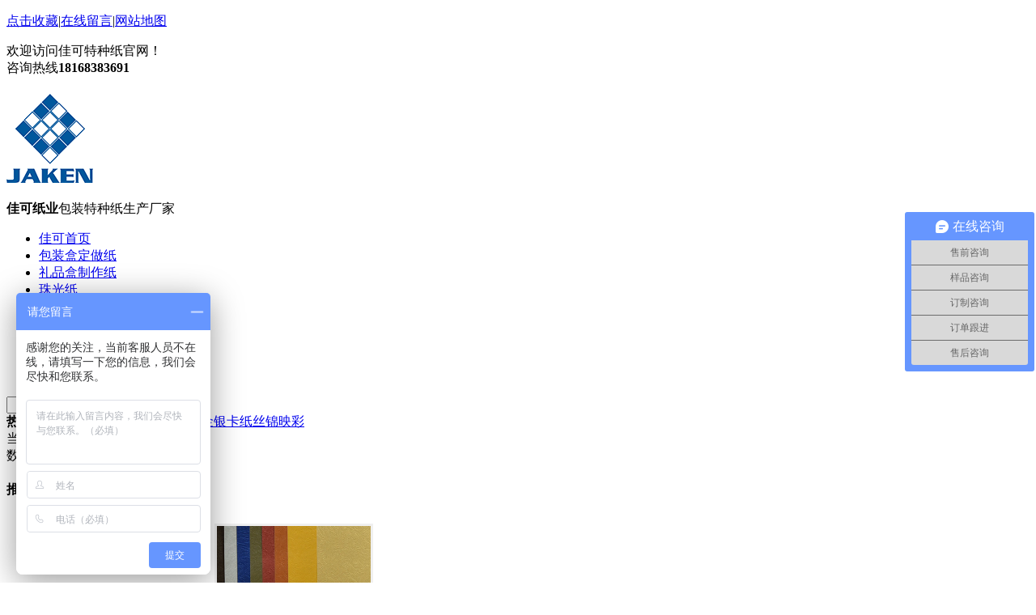

--- FILE ---
content_type: text/html; charset=utf-8
request_url: http://www.jaketzz.cn/cpal.html
body_size: 5351
content:
<!DOCTYPE html PUBLIC "-//W3C//DTD XHTML 1.0 Transitional//EN" "http://www.w3.org/TR/xhtml1/DTD/xhtml1-transitional.dtd">
<html xmlns="http://www.w3.org/1999/xhtml" dir="ltr" lang="zh-CN" xml:lang="zh-CN">
<head>
    <meta http-equiv="Content-Type" content="text/html; charset=utf-8" />
    <meta http-equiv="X-UA-Compatible" content="IE=EmulateIE7" />
    <title>特种纸包装展示,盒子包装展示,珠光纸展示-佳可</title>
    <meta name="keywords" content="特种纸包装展示,盒子包装展示,珠光纸展示" />
    <meta name="description" content="无锡佳可纸业有限公司生产经营特种纸,适用于各类酒盒包装、高档礼品盒包装、手提袋、台历、挂历、宣传册等应用领域。产品颜色、纹路可任意搭配,热线：0510-83477658" />
        <link key="resetcommon" href="http://www.jaketzz.cn/Skins/default/resetcommon.css" rel="stylesheet" type="text/css" />
        <link key="style" href="http://www.jaketzz.cn/Skins/default/Style.css" rel="stylesheet" type="text/css" />
            <script type="text/javascript" key="nsw_jcia" src="http://www.jaketzz.cn/JS/NSW_JCIA.js"></script>
        <script>
var _hmt = _hmt || [];
(function() {
  var hm = document.createElement("script");
  hm.src = "https://hm.baidu.com/hm.js?2ca8aa8ce182f25242341d45d4edbd1a";
  var s = document.getElementsByTagName("script")[0]; 
  s.parentNode.insertBefore(hm, s);
})();
</script>
</head>
<body>
<div class="h_top">
<div class="header">
    <div class="h_zc"><p><a href="javascript:addBookmark(this)" title="点击收藏" rel="sidebar">点击收藏</a>|<a href="/Help/Leaveword.html" target="_blank" title="在线留言" rel="nofollow">在线留言</a>|<a href="/sitemap.html" target="_blank" title="网站地图">网站地图</a></p>欢迎访问佳可特种纸官网！</div>
    <div class="h_con">
        <div class="h_pho fr">咨询热线<b>18168383691</b></div>
        <h1 class="fl"><a href="http://www.jaketzz.cn/" title="佳可特种纸">
                <img src="/uploadfiles/pictures/setting/20170810134850_3749.gif" alt="佳可特种纸" title="佳可特种纸" /></a></h1>
        <p class="t_text fl"><b>佳可纸业</b>包装特种纸生产厂家</p>
    </div>
    <div class="menu h-bo">
      <ul><li class="home"><a href="http://www.jaketzz.cn/" title="佳可首页" ><span>佳可首页</span></a></li><li><a href="http://www.jaketzz.cn/Products/bzlhz.html" title="包装盒定做纸" target="_blank" ><span>包装盒定做纸</span></a></li><li><a href="http://www.jaketzz.cn/Products/lphzzzlphz.html" title="礼品盒制作纸" target="_blank" ><span>礼品盒制作纸</span></a></li><li><a href="http://www.jaketzz.cn/Products/zgzbzlphzg.html" title="珠光纸" target="_blank" ><span>珠光纸</span></a></li><li><a href="http://www.jaketzz.cn/Products/tzztzzsc.html" title="特种纸" target="_blank" ><span>特种纸</span></a></li><li><a href="http://www.jaketzz.cn/Products/cgzcgzcjbz.html" title="触感纸" target="_blank" ><span>触感纸</span><em>包装礼品盒触感纸</em></a></li><li><a href="http://www.jaketzz.cn/Products/yszhwzhwys.html" title="花纹艺术纸" target="_blank" ><span>花纹艺术纸</span></a></li><li><a href="http://www.jaketzz.cn/jkzx.html" title="佳可资讯" ><span>佳可资讯</span></a></li><li class="born"><a href="http://www.jaketzz.cn/lxjk.html" title="联系佳可" ><span>联系佳可</span></a></li></ul>
    </div>
</div>
</div>
     <div class="seaboxbg">
<div class="seabox content">
    <div class="sea_in fr form">
        <input type="text" class="serach keypress" defvalue="请输入您要搜索的关键词"  button="#sousuo" id="seachkeywords"/>
        <input type="submit" class="sub" value=" " id="sousuo"/>
    </div>
	<div class="k_word fl"><b>热门关键词：</b><a href="/ygz.html" title="哑光纸">哑光纸</a><a href="/llz.html" title="亮丽纸">亮丽纸</a><a href="/hwz.html" title="花纹纸">花纹纸</a><a href="/jykz.html" title="金银卡纸">金银卡纸</a><a href="/sjyc.html" title="丝锦映彩">丝锦映彩</a></div>
</div> 
</div>                                                            <script type="text/javascript">
    initCommonHeader();
    var MARK = "news";
    var SID = "0001,0007";
    $(function () { $('.seabox').before($('.topadcs')); });
    $(".home").find("a span").append("<em></em>");
</script><div class="topadcs">
    <a class="fullad" href="/product/" title="佳可特种纸，应用范围广" style="background:url(/uploadfiles/pictures/others/20170811172943_4487.jpg) no-repeat center top;"></a>
</div>
<div class="content">
    <div class="right">
        <div class="righttop"></div>
        <div class="right_main">
            
<div class="plc">
    <span class="red_x">当前位置：</span>
    <a href="http://www.jaketzz.cn/" title="首页">首页</a>
             &raquo; <a href="http://www.jaketzz.cn/cpal.html" title="设计展示">设计展示</a>
    </div>            <div class="news_con News_3 News_3_7">
                                    
                                            
                                                            <div id="nodata">数据更新中......</div>
                                                    <div class="clear"></div>
                
            </div>
        </div>
        <div class="rightbot"></div>
                
<style type="text/css">
.new-s dl{width: 750px;margin: 0 auto 20px;padding-top:10px;height:100px;}
.new-s dl dt {height:93px;width: 190px;float: left;position: relative;border-bottom: 1px solid #e2e2e2}
.new-s dl dt img{width: 190px;height: 93px; background:#f0f0f0;padding:3px;}
.new-s dl dt p{background:url(/Skins/Default/img/new_03.png) repeat;width: 296px;height: 28px;display: inline-block;position: absolute;top:132px;left:2px;font: 14px 'Microsoft YaHei';color: #fff;text-align: center;line-height: 28px}
.new-s dl dd{width: 528px;float: right;height:100px;border-bottom: 1px solid #e2e2e2; position:relative;}
.new-s dl dd p{color: #353e47;font: 14px 'Microsoft YaHei';font-weight: bold;margin-bottom:8px;}
.new-s dl dd span{font-size: 12px ;color: #353e47;display:inline-block;width: 528px;line-height: 24px; height:48px; overflow:hidden;}
.new-s dl dd a{display: inline-block;font: 12px 'Microsoft YaHei';color: #ff690b; float:right; position:absolute; bottom:15px; right:5px;}
.news_random ul li a{ color:#353e47;padding-top:2px;}
.news_random ul{ padding-top:0; margin:0 auto;}
.news_random ul li{width:350px; padding:0; font-size:12px;}
.news_random ul li.fr{ float:right;}
</style>
<div class="RandomNews">
    <h4 class="diysr">
        推荐资讯
        <i> / Recommended News</i>
        <div class="line"></div>
    </h4>
    <div class="news_random news_random_ new-s">
                        <dl>
		    <dt><a href="http://www.jaketzz.cn/Article/tzzcydxzyw.html" title="特种纸产业的现在与未来" target="_blank"><img src="http://www.jaketzz.cn/uploadfiles/pictures/news/20170812110737_1691.jpg" alt="特种纸产业的现在与未来" title="特种纸产业的现在与未来" /></a></dt>
		    <dd>
                <p>特种纸产业的现在与未来</p>
                <span>特种纸就是指拥有某一特定性能和用途、适合于特别部门来使用、批量比较小、附加值比较高的一些纸种。本文所指特种纸,是广义上的特种纸,含一般讲的加工纸、特种纸和功能纸。</span>
                <a href="http://www.jaketzz.cn/Article/tzzcydxzyw.html" title="更多详情" target="_blank">【更多详情】</a>
            </dd>
	    </dl>
                        <ul>
                <li class=" fl">
            <span class="fr">2021-03-04</span>
            <a target="_blank" href="http://www.jaketzz.cn/Article/bzzbzhzmxz.html" title="包装纸 包装盒怎么选纸">包装纸 包装盒怎么选纸</a>
        </li>
                <li class="fr">
            <span class="fr">2021-01-06</span>
            <a target="_blank" href="http://www.jaketzz.cn/Article/tzzhptzdqb.html" title="特种纸和普通纸的区别">特种纸和普通纸的区别</a>
        </li>
                <li class=" fl">
            <span class="fr">2021-10-13</span>
            <a target="_blank" href="http://www.jaketzz.cn/Article/pwzpwzssmy.html" title="皮纹纸 皮纹纸是什么样子的">皮纹纸 皮纹纸是什么样子的</a>
        </li>
                <li class="fr">
            <span class="fr">2021-03-26</span>
            <a target="_blank" href="http://www.jaketzz.cn/Article/hwtzz.html" title="花纹特种纸">花纹特种纸</a>
        </li>
                <li class=" fl">
            <span class="fr">2021-10-13</span>
            <a target="_blank" href="http://www.jaketzz.cn/Article/zgzssmyzd.html" title="珠光纸是什么样子的？">珠光纸是什么样子的？</a>
        </li>
                <li class="fr">
            <span class="fr">2017-08-11</span>
            <a target="_blank" href="http://www.jaketzz.cn/Article/gccpzdyqd.html" title="国产充皮纸的优缺点">国产充皮纸的优缺点</a>
        </li>
                <li class=" fl">
            <span class="fr">2017-08-11</span>
            <a target="_blank" href="http://www.jaketzz.cn/Article/smscgzm.html" title="什么是触感纸？触感纸特点">什么是触感纸？触感纸特点</a>
        </li>
                <li class="fr">
            <span class="fr">2017-08-11</span>
            <a target="_blank" href="http://www.jaketzz.cn/Article/cpzdtzjyt.html" title="充皮纸的特征及用途">充皮纸的特征及用途</a>
        </li>
                <li class=" fl">
            <span class="fr">2017-08-11</span>
            <a target="_blank" href="http://www.jaketzz.cn/Article/jkgsnsmcsz.html" title="什么才是最美的包装纸">什么才是最美的包装纸</a>
        </li>
                <li class="fr">
            <span class="fr">2021-03-06</span>
            <a target="_blank" href="http://www.jaketzz.cn/Article/tzzssmz.html" title="特种纸是什么纸">特种纸是什么纸</a>
        </li>
                <li class=" fl">
            <span class="fr">2021-10-26</span>
            <a target="_blank" href="http://www.jaketzz.cn/Article/tzzzzcgjxg.html" title="特种纸造纸厂-高阶细格特种纸">特种纸造纸厂-高阶细格特种纸</a>
        </li>
                <li class="fr">
            <span class="fr">2021-10-27</span>
            <a target="_blank" href="http://www.jaketzz.cn/Article/yszssmz.html" title="艺术纸是什么纸">艺术纸是什么纸</a>
        </li>
                </ul>
        <div class="clear"></div>
    </div>
</div>
    </div>
        
    <div class="left">
        
<div class="leib">
    <div class="tit">
        佳可新闻中心
        <i>News Center</i>
    </div>
    <div class="nr bg">
                    <h3 sid='0001,0007'><a href="http://www.jaketzz.cn/cpal.html" title="设计展示">设计展示</a></h3>
                                    <ul>
                            <li sid='0001,0007,0008'><a href="http://www.jaketzz.cn/spxy.html" title="食品包装">食品包装</a></li>
                            <li sid='0001,0007,0009'><a href="http://www.jaketzz.cn/zbss.html" title="珠宝首饰">珠宝首饰</a></li>
                            <li sid='0001,0007,0010'><a href="http://www.jaketzz.cn/hzp.html" title="化妆品">化妆品</a></li>
                            <li sid='0001,0007,0011'><a href="http://www.jaketzz.cn/fz.html" title="服装包装">服装包装</a></li>
                            <li sid='0001,0007,0014'><a href="http://www.jaketzz.cn/jhy.html" title="烟酒包装">烟酒包装</a></li>
                            <li sid='0001,0007,0015'><a href="http://www.jaketzz.cn/lphy.html" title="礼品包装">礼品包装</a></li>
                            <li sid='0001,0007,0016'><a href="http://www.jaketzz.cn/dzcp.html" title="电子产品">电子产品</a></li>
                            <li sid='0001,0007,0017'><a href="http://www.jaketzz.cn/cyhy.html" title="茶叶包装">茶叶包装</a></li>
                            <li sid='0001,0007,0018'><a href="http://www.jaketzz.cn/scp.html" title="奢侈品">奢侈品</a></li>
                            <li sid='0001,0007,0019'><a href="http://www.jaketzz.cn/qthy.html" title="其他包装">其他包装</a></li>
                        </ul>
                                <h3 sid='0001,0012'><a href="http://www.jaketzz.cn/zxzx.html" title="资讯中心">资讯中心</a></h3>
                                    <ul>
                            <li sid='0001,0012,0002'><a href="http://www.jaketzz.cn/jkzx.html" title="佳可资讯">佳可资讯</a></li>
                            <li sid='0001,0012,0003'><a href="http://www.jaketzz.cn/xydt.html" title="行业动态">行业动态</a></li>
                            <li sid='0001,0012,0004'><a href="http://www.jaketzz.cn/cpdy.html" title="产品答疑">产品答疑</a></li>
                        </ul>
                                <h3 sid='0001,0013'><a href="http://www.jaketzz.cn/khzx.html" title="客户中心">客户中心</a></h3>
                                    <ul>
                            <li sid='0001,0013,0005'><a href="http://www.jaketzz.cn/hzkh.html" title="合作客户">合作客户</a></li>
                            <li sid='0001,0013,0006'><a href="http://www.jaketzz.cn/khjz.html" title="客户见证">客户见证</a></li>
                        </ul>
                        </div>
</div>
        <div class="leib2">
	<div class="tit">联系佳可<i>Contactus</i></div>
	<div class="leftlx">
		<div class="dianh">
			<img  src="/Skins/Default/Img/CatactUs.gif" title="联系佳可" alt="联系佳可">
		<div class="dianhua">
		<p><span>咨询热线：</span>0510-82463971</p>
		</div>
		<p><span>手机：</span>18168383691</p>
		<p><span>传真：</span>0510-82463971</p><p><span>QQ：</span>1554925728</p>
		<p><span>邮箱：</span><a href="1554925728@qq.com" title="邮箱" >1554925728@qq.com</a></p>
		<p><span>地址：</span>无锡市新区纺城大道新世界国际印刷包装城</p>
	</div>
	</div>
</div>
    </div>
</div>
<div class="clear"></div>
<script type="text/javascript">
    SetFenLei("7", { "|5|": "hz,4>lasthz", "|6|": "jz", "|7|8|9|10|11|": "case" }, "3");
    if (3 == 3) {
        $(function () {
            loadJs("/plug/fancybox/jquery.fancybox-1.3.4.pack.js", function () {
                loadCss("/plug/fancybox/jquery.fancybox-1.3.4.css");
                $("a.group").fancybox();
            })
        })
    }
</script>
<!--<img src="http://www.jaketzz.cn" alt="佳可特种纸" title="佳可特种纸" />-->
<div class="f_bj">
    <div class="footer">
        <div class="f_con">
            <!--<div class="f_left f_lef1 fl">
            	<h3><span>about us</span><a href="#">走近佳可</a></h3>
            	<p><a href="#">发展历程</a><a href="#">荣誉资质</a><a href="#">企业形象</a><a href="#">业务版图</a></p>
            </div>
            <div class="f_left fl">
            	<h3><span>products</span><a href="#">产品中心</a></h3>
            	<p><a href="#">充皮纸</a><a href="#">触感纸</a><a href="#">佳彩纸</a><a href="#">珠光纸</a></p>
            </div>
            <div class="f_left fl">
            	<h3><span>Case</span><a href="#">成品案例</a></h3>
            	<p><a href="#">烟酒</a><a href="#">茶叶</a><a href="#">化妆品</a><a href="#">保健品</a><a href="#">珠宝</a><a href="#">服装</a></p>
            </div>
            <div class="f_left f_lef2 fl">
            	<h3><span>Help Center</span><a href="#">帮助中心</a></h3>
            	<p><a href="#">产品答疑</a><a href="#">网站地图</a></p>
            </div>-->
            <div  class="f_left f_lef1 fl"><h3><span>about us</span><a href="http://www.jaketzz.cn/gyjk.html" title="关于佳可">关于佳可</a></h3><p><a href="http://www.jaketzz.cn/qyxx.html" title="企业形象">企业形象</a><a href="http://www.jaketzz.cn/ryzz.html" title="荣誉资质">荣誉资质</a></p></div><div  class="f_left fl"><h3><span>products</span><a href="http://www.jaketzz.cn/product/" title="产品中心">产品中心</a></h3><p><a href="http://www.jaketzz.cn/Products/bzlhz.html" title="包装礼盒纸">包装礼盒纸</a><a href="http://www.jaketzz.cn/Products/lphzzzlphz.html" title="礼品盒制作纸">礼品盒制作纸</a><a href="http://www.jaketzz.cn/Products/mwzbzlphmw.html" title="木纹纸">木纹纸</a><a href="http://www.jaketzz.cn/Products/cgzbzhcgzl.html" title="触感纸">触感纸</a></p></div><div  class="f_left fl"><h3><span>Case</span><a href="http://www.jaketzz.cn/cpal.html" title="设计展示">设计展示</a></h3><p><a href="http://www.jaketzz.cn/spxy.html										" title="食品行业">食品行业</a><a href="http://www.jaketzz.cn/zbss.html										" title="珠宝首饰">珠宝首饰</a><a href="http://www.jaketzz.cn/hzp.html										" title="化妆品">化妆品</a><a href="http://www.jaketzz.cn/fz.html" title="服装">服装</a></p></div><div  class="f_left f_lef2 fl"><h3><span>Help Center</span><a href="http://www.jaketzz.cn/gyjk.html" title="帮助中心">帮助中心</a></h3><p><a href="http://www.jaketzz.cn/lxjk.html" title="联系佳可">联系佳可</a><a href="http://www.jaketzz.cn/sitemap.html" title="网站地图" target="_blank">网站地图</a></p></div> 
        	<div class="f_code fl"><img src="/uploadfiles/pictures/setting/20170812180523_1193.jpg" alt="公众号二维码" title="公众号二维码" /><span>扫一扫，关注公众号</span></div>
        </div>
        <div class="f_wz">
			<span>网站制作：<a title="牛商网" href="http://www.nsw88.com/" target="_blank">牛商网</a>（股票代码：830770）<br><img src="/Skins/Default/Img/Common/baid.jpg"  /></span>
        	<p>© 2015 无锡佳可纸业有限公司 版权所有 <a target="_blank" href="https://beian.miit.gov.cn/#/Integrated/index">备案号：苏ICP备15055935号</a> <br/>地址：无锡市新区纺城大道新世界国际印刷包装城　　电话：0510-82463971 　　传真：0510-82463971 </p>
	    </div>
    </div>
</div>

 <!--[if IE 6]>
<script src="/JS/DD_belatedPNG_0.0.8a.js" type="text/javascript"> </script>
<script type="text/javascript">
   DD_belatedPNG.fix('*');
</script>
<![endif]-->
<script src="/JS/rollup.min.js" type="text/javascript"></script>
<script>
var _hmt = _hmt || [];
(function() {
  var hm = document.createElement("script");
  hm.src = "https://hm.baidu.com/hm.js?2ca8aa8ce182f25242341d45d4edbd1a";
  var s = document.getElementsByTagName("script")[0]; 
  s.parentNode.insertBefore(hm, s);
})();
</script></body></html>